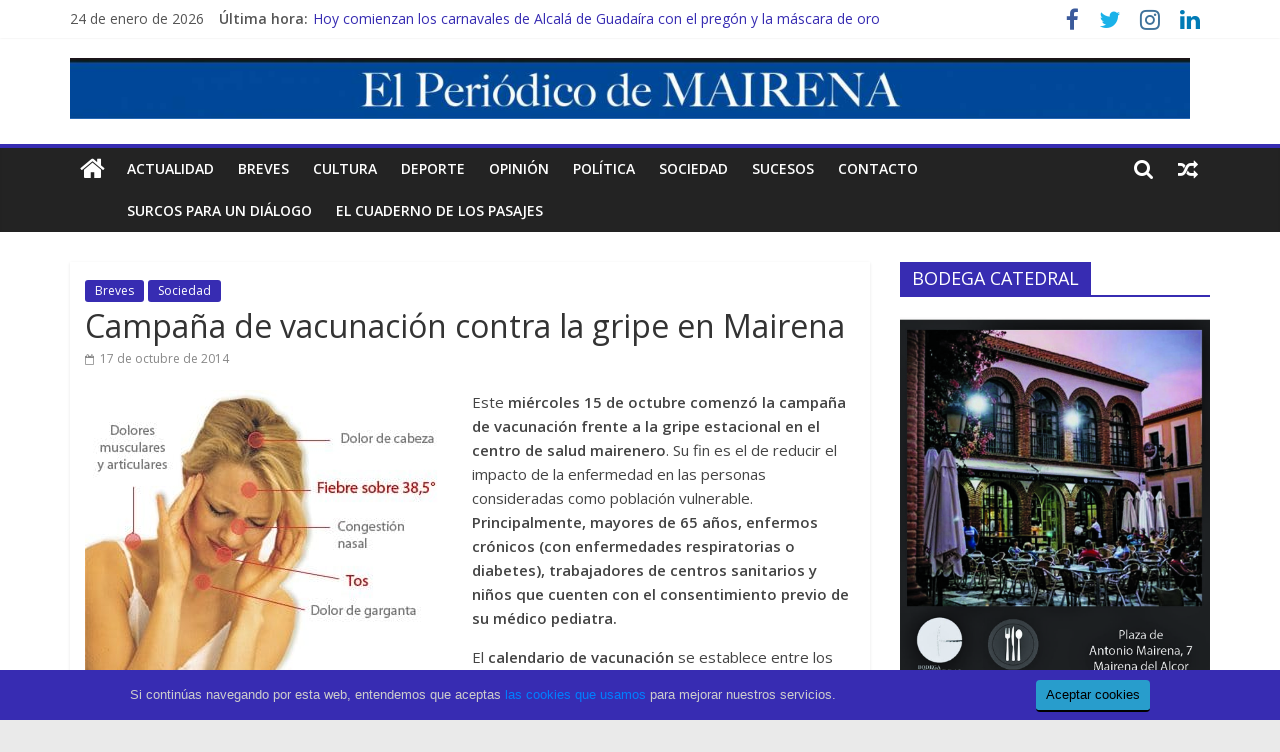

--- FILE ---
content_type: text/html; charset=UTF-8
request_url: https://elperiodicodemairena.com/2014/10/campana-vacunacion-gripe/
body_size: 15409
content:
<!DOCTYPE html>
<html lang="es">
<head>
	<meta charset="UTF-8" />
	<meta name="viewport" content="width=device-width, initial-scale=1">
	<link rel="profile" href="http://gmpg.org/xfn/11" />
	<meta name='robots' content='index, follow, max-image-preview:large, max-snippet:-1, max-video-preview:-1' />

	<!-- This site is optimized with the Yoast SEO plugin v21.7 - https://yoast.com/wordpress/plugins/seo/ -->
	<title>Campaña de vacunación contra la gripe en Mairena - El Periódico de Mairena</title>
	<link rel="canonical" href="https://elperiodicodemairena.com/2014/10/campana-vacunacion-gripe/" />
	<meta property="og:locale" content="es_ES" />
	<meta property="og:type" content="article" />
	<meta property="og:title" content="Campaña de vacunación contra la gripe en Mairena - El Periódico de Mairena" />
	<meta property="og:description" content="Se informa de que es necesario pedir cita previa" />
	<meta property="og:url" content="https://elperiodicodemairena.com/2014/10/campana-vacunacion-gripe/" />
	<meta property="og:site_name" content="El Periódico de Mairena" />
	<meta property="article:published_time" content="2014-10-17T06:30:42+00:00" />
	<meta property="article:modified_time" content="2014-10-16T22:35:25+00:00" />
	<meta property="og:image" content="https://elperiodicodemairena.com/wp-content/uploads/2014/10/GRIPE.jpg" />
	<meta property="og:image:width" content="357" />
	<meta property="og:image:height" content="399" />
	<meta property="og:image:type" content="image/jpeg" />
	<meta name="author" content="Redacción PM" />
	<meta name="twitter:card" content="summary_large_image" />
	<meta name="twitter:label1" content="Escrito por" />
	<meta name="twitter:data1" content="Redacción PM" />
	<meta name="twitter:label2" content="Tiempo de lectura" />
	<meta name="twitter:data2" content="2 minutos" />
	<script type="application/ld+json" class="yoast-schema-graph">{"@context":"https://schema.org","@graph":[{"@type":"Article","@id":"https://elperiodicodemairena.com/2014/10/campana-vacunacion-gripe/#article","isPartOf":{"@id":"https://elperiodicodemairena.com/2014/10/campana-vacunacion-gripe/"},"author":{"name":"Redacción PM","@id":"https://elperiodicodemairena.com/#/schema/person/5fd11313ab43213f74a208b751ec721a"},"headline":"Campaña de vacunación contra la gripe en Mairena","datePublished":"2014-10-17T06:30:42+00:00","dateModified":"2014-10-16T22:35:25+00:00","mainEntityOfPage":{"@id":"https://elperiodicodemairena.com/2014/10/campana-vacunacion-gripe/"},"wordCount":396,"commentCount":0,"publisher":{"@id":"https://elperiodicodemairena.com/#organization"},"image":{"@id":"https://elperiodicodemairena.com/2014/10/campana-vacunacion-gripe/#primaryimage"},"thumbnailUrl":"https://elperiodicodemairena.com/wp-content/uploads/2014/10/GRIPE.jpg","keywords":["alcor","cita","Gripe","Mairena","previa","salud","Vacuna"],"articleSection":["Breves","Sociedad"],"inLanguage":"es","potentialAction":[{"@type":"CommentAction","name":"Comment","target":["https://elperiodicodemairena.com/2014/10/campana-vacunacion-gripe/#respond"]}]},{"@type":"WebPage","@id":"https://elperiodicodemairena.com/2014/10/campana-vacunacion-gripe/","url":"https://elperiodicodemairena.com/2014/10/campana-vacunacion-gripe/","name":"Campaña de vacunación contra la gripe en Mairena - El Periódico de Mairena","isPartOf":{"@id":"https://elperiodicodemairena.com/#website"},"primaryImageOfPage":{"@id":"https://elperiodicodemairena.com/2014/10/campana-vacunacion-gripe/#primaryimage"},"image":{"@id":"https://elperiodicodemairena.com/2014/10/campana-vacunacion-gripe/#primaryimage"},"thumbnailUrl":"https://elperiodicodemairena.com/wp-content/uploads/2014/10/GRIPE.jpg","datePublished":"2014-10-17T06:30:42+00:00","dateModified":"2014-10-16T22:35:25+00:00","breadcrumb":{"@id":"https://elperiodicodemairena.com/2014/10/campana-vacunacion-gripe/#breadcrumb"},"inLanguage":"es","potentialAction":[{"@type":"ReadAction","target":["https://elperiodicodemairena.com/2014/10/campana-vacunacion-gripe/"]}]},{"@type":"ImageObject","inLanguage":"es","@id":"https://elperiodicodemairena.com/2014/10/campana-vacunacion-gripe/#primaryimage","url":"https://elperiodicodemairena.com/wp-content/uploads/2014/10/GRIPE.jpg","contentUrl":"https://elperiodicodemairena.com/wp-content/uploads/2014/10/GRIPE.jpg","width":357,"height":399},{"@type":"BreadcrumbList","@id":"https://elperiodicodemairena.com/2014/10/campana-vacunacion-gripe/#breadcrumb","itemListElement":[{"@type":"ListItem","position":1,"name":"Portada","item":"https://elperiodicodemairena.com/"},{"@type":"ListItem","position":2,"name":"Campaña de vacunación contra la gripe en Mairena"}]},{"@type":"WebSite","@id":"https://elperiodicodemairena.com/#website","url":"https://elperiodicodemairena.com/","name":"El Periódico de Mairena","description":"","publisher":{"@id":"https://elperiodicodemairena.com/#organization"},"potentialAction":[{"@type":"SearchAction","target":{"@type":"EntryPoint","urlTemplate":"https://elperiodicodemairena.com/?s={search_term_string}"},"query-input":"required name=search_term_string"}],"inLanguage":"es"},{"@type":"Organization","@id":"https://elperiodicodemairena.com/#organization","name":"El Periódico de Mairena","url":"https://elperiodicodemairena.com/","logo":{"@type":"ImageObject","inLanguage":"es","@id":"https://elperiodicodemairena.com/#/schema/logo/image/","url":"https://elperiodicodemairena.com/wp-content/uploads/2019/12/cropped-Cabecera-web-El-Periódico-de-Mairena-1-scaled.jpg","contentUrl":"https://elperiodicodemairena.com/wp-content/uploads/2019/12/cropped-Cabecera-web-El-Periódico-de-Mairena-1-scaled.jpg","width":1400,"height":76,"caption":"El Periódico de Mairena"},"image":{"@id":"https://elperiodicodemairena.com/#/schema/logo/image/"}},{"@type":"Person","@id":"https://elperiodicodemairena.com/#/schema/person/5fd11313ab43213f74a208b751ec721a","name":"Redacción PM","image":{"@type":"ImageObject","inLanguage":"es","@id":"https://elperiodicodemairena.com/#/schema/person/image/","url":"https://secure.gravatar.com/avatar/7fccd5d04a307d7636675181d8ed679a?s=96&d=identicon&r=g","contentUrl":"https://secure.gravatar.com/avatar/7fccd5d04a307d7636675181d8ed679a?s=96&d=identicon&r=g","caption":"Redacción PM"},"url":"https://elperiodicodemairena.com/author/redaccion/"}]}</script>
	<!-- / Yoast SEO plugin. -->


<link rel='stylesheet' id='wp-block-library-css' href='https://elperiodicodemairena.com/wp-includes/css/dist/block-library/style.css' type='text/css' media='all' />
<style id='classic-theme-styles-inline-css' type='text/css'>
/**
 * These rules are needed for backwards compatibility.
 * They should match the button element rules in the base theme.json file.
 */
.wp-block-button__link {
	color: #ffffff;
	background-color: #32373c;
	border-radius: 9999px; /* 100% causes an oval, but any explicit but really high value retains the pill shape. */

	/* This needs a low specificity so it won't override the rules from the button element if defined in theme.json. */
	box-shadow: none;
	text-decoration: none;

	/* The extra 2px are added to size solids the same as the outline versions.*/
	padding: calc(0.667em + 2px) calc(1.333em + 2px);

	font-size: 1.125em;
}

.wp-block-file__button {
	background: #32373c;
	color: #ffffff;
	text-decoration: none;
}

</style>
<style id='global-styles-inline-css' type='text/css'>
body{--wp--preset--color--black: #000000;--wp--preset--color--cyan-bluish-gray: #abb8c3;--wp--preset--color--white: #ffffff;--wp--preset--color--pale-pink: #f78da7;--wp--preset--color--vivid-red: #cf2e2e;--wp--preset--color--luminous-vivid-orange: #ff6900;--wp--preset--color--luminous-vivid-amber: #fcb900;--wp--preset--color--light-green-cyan: #7bdcb5;--wp--preset--color--vivid-green-cyan: #00d084;--wp--preset--color--pale-cyan-blue: #8ed1fc;--wp--preset--color--vivid-cyan-blue: #0693e3;--wp--preset--color--vivid-purple: #9b51e0;--wp--preset--gradient--vivid-cyan-blue-to-vivid-purple: linear-gradient(135deg,rgba(6,147,227,1) 0%,rgb(155,81,224) 100%);--wp--preset--gradient--light-green-cyan-to-vivid-green-cyan: linear-gradient(135deg,rgb(122,220,180) 0%,rgb(0,208,130) 100%);--wp--preset--gradient--luminous-vivid-amber-to-luminous-vivid-orange: linear-gradient(135deg,rgba(252,185,0,1) 0%,rgba(255,105,0,1) 100%);--wp--preset--gradient--luminous-vivid-orange-to-vivid-red: linear-gradient(135deg,rgba(255,105,0,1) 0%,rgb(207,46,46) 100%);--wp--preset--gradient--very-light-gray-to-cyan-bluish-gray: linear-gradient(135deg,rgb(238,238,238) 0%,rgb(169,184,195) 100%);--wp--preset--gradient--cool-to-warm-spectrum: linear-gradient(135deg,rgb(74,234,220) 0%,rgb(151,120,209) 20%,rgb(207,42,186) 40%,rgb(238,44,130) 60%,rgb(251,105,98) 80%,rgb(254,248,76) 100%);--wp--preset--gradient--blush-light-purple: linear-gradient(135deg,rgb(255,206,236) 0%,rgb(152,150,240) 100%);--wp--preset--gradient--blush-bordeaux: linear-gradient(135deg,rgb(254,205,165) 0%,rgb(254,45,45) 50%,rgb(107,0,62) 100%);--wp--preset--gradient--luminous-dusk: linear-gradient(135deg,rgb(255,203,112) 0%,rgb(199,81,192) 50%,rgb(65,88,208) 100%);--wp--preset--gradient--pale-ocean: linear-gradient(135deg,rgb(255,245,203) 0%,rgb(182,227,212) 50%,rgb(51,167,181) 100%);--wp--preset--gradient--electric-grass: linear-gradient(135deg,rgb(202,248,128) 0%,rgb(113,206,126) 100%);--wp--preset--gradient--midnight: linear-gradient(135deg,rgb(2,3,129) 0%,rgb(40,116,252) 100%);--wp--preset--font-size--small: 13px;--wp--preset--font-size--medium: 20px;--wp--preset--font-size--large: 36px;--wp--preset--font-size--x-large: 42px;--wp--preset--spacing--20: 0.44rem;--wp--preset--spacing--30: 0.67rem;--wp--preset--spacing--40: 1rem;--wp--preset--spacing--50: 1.5rem;--wp--preset--spacing--60: 2.25rem;--wp--preset--spacing--70: 3.38rem;--wp--preset--spacing--80: 5.06rem;--wp--preset--shadow--natural: 6px 6px 9px rgba(0, 0, 0, 0.2);--wp--preset--shadow--deep: 12px 12px 50px rgba(0, 0, 0, 0.4);--wp--preset--shadow--sharp: 6px 6px 0px rgba(0, 0, 0, 0.2);--wp--preset--shadow--outlined: 6px 6px 0px -3px rgba(255, 255, 255, 1), 6px 6px rgba(0, 0, 0, 1);--wp--preset--shadow--crisp: 6px 6px 0px rgba(0, 0, 0, 1);}:where(.is-layout-flex){gap: 0.5em;}:where(.is-layout-grid){gap: 0.5em;}body .is-layout-flex{display: flex;}body .is-layout-flex{flex-wrap: wrap;align-items: center;}body .is-layout-flex > *{margin: 0;}body .is-layout-grid{display: grid;}body .is-layout-grid > *{margin: 0;}:where(.wp-block-columns.is-layout-flex){gap: 2em;}:where(.wp-block-columns.is-layout-grid){gap: 2em;}:where(.wp-block-post-template.is-layout-flex){gap: 1.25em;}:where(.wp-block-post-template.is-layout-grid){gap: 1.25em;}.has-black-color{color: var(--wp--preset--color--black) !important;}.has-cyan-bluish-gray-color{color: var(--wp--preset--color--cyan-bluish-gray) !important;}.has-white-color{color: var(--wp--preset--color--white) !important;}.has-pale-pink-color{color: var(--wp--preset--color--pale-pink) !important;}.has-vivid-red-color{color: var(--wp--preset--color--vivid-red) !important;}.has-luminous-vivid-orange-color{color: var(--wp--preset--color--luminous-vivid-orange) !important;}.has-luminous-vivid-amber-color{color: var(--wp--preset--color--luminous-vivid-amber) !important;}.has-light-green-cyan-color{color: var(--wp--preset--color--light-green-cyan) !important;}.has-vivid-green-cyan-color{color: var(--wp--preset--color--vivid-green-cyan) !important;}.has-pale-cyan-blue-color{color: var(--wp--preset--color--pale-cyan-blue) !important;}.has-vivid-cyan-blue-color{color: var(--wp--preset--color--vivid-cyan-blue) !important;}.has-vivid-purple-color{color: var(--wp--preset--color--vivid-purple) !important;}.has-black-background-color{background-color: var(--wp--preset--color--black) !important;}.has-cyan-bluish-gray-background-color{background-color: var(--wp--preset--color--cyan-bluish-gray) !important;}.has-white-background-color{background-color: var(--wp--preset--color--white) !important;}.has-pale-pink-background-color{background-color: var(--wp--preset--color--pale-pink) !important;}.has-vivid-red-background-color{background-color: var(--wp--preset--color--vivid-red) !important;}.has-luminous-vivid-orange-background-color{background-color: var(--wp--preset--color--luminous-vivid-orange) !important;}.has-luminous-vivid-amber-background-color{background-color: var(--wp--preset--color--luminous-vivid-amber) !important;}.has-light-green-cyan-background-color{background-color: var(--wp--preset--color--light-green-cyan) !important;}.has-vivid-green-cyan-background-color{background-color: var(--wp--preset--color--vivid-green-cyan) !important;}.has-pale-cyan-blue-background-color{background-color: var(--wp--preset--color--pale-cyan-blue) !important;}.has-vivid-cyan-blue-background-color{background-color: var(--wp--preset--color--vivid-cyan-blue) !important;}.has-vivid-purple-background-color{background-color: var(--wp--preset--color--vivid-purple) !important;}.has-black-border-color{border-color: var(--wp--preset--color--black) !important;}.has-cyan-bluish-gray-border-color{border-color: var(--wp--preset--color--cyan-bluish-gray) !important;}.has-white-border-color{border-color: var(--wp--preset--color--white) !important;}.has-pale-pink-border-color{border-color: var(--wp--preset--color--pale-pink) !important;}.has-vivid-red-border-color{border-color: var(--wp--preset--color--vivid-red) !important;}.has-luminous-vivid-orange-border-color{border-color: var(--wp--preset--color--luminous-vivid-orange) !important;}.has-luminous-vivid-amber-border-color{border-color: var(--wp--preset--color--luminous-vivid-amber) !important;}.has-light-green-cyan-border-color{border-color: var(--wp--preset--color--light-green-cyan) !important;}.has-vivid-green-cyan-border-color{border-color: var(--wp--preset--color--vivid-green-cyan) !important;}.has-pale-cyan-blue-border-color{border-color: var(--wp--preset--color--pale-cyan-blue) !important;}.has-vivid-cyan-blue-border-color{border-color: var(--wp--preset--color--vivid-cyan-blue) !important;}.has-vivid-purple-border-color{border-color: var(--wp--preset--color--vivid-purple) !important;}.has-vivid-cyan-blue-to-vivid-purple-gradient-background{background: var(--wp--preset--gradient--vivid-cyan-blue-to-vivid-purple) !important;}.has-light-green-cyan-to-vivid-green-cyan-gradient-background{background: var(--wp--preset--gradient--light-green-cyan-to-vivid-green-cyan) !important;}.has-luminous-vivid-amber-to-luminous-vivid-orange-gradient-background{background: var(--wp--preset--gradient--luminous-vivid-amber-to-luminous-vivid-orange) !important;}.has-luminous-vivid-orange-to-vivid-red-gradient-background{background: var(--wp--preset--gradient--luminous-vivid-orange-to-vivid-red) !important;}.has-very-light-gray-to-cyan-bluish-gray-gradient-background{background: var(--wp--preset--gradient--very-light-gray-to-cyan-bluish-gray) !important;}.has-cool-to-warm-spectrum-gradient-background{background: var(--wp--preset--gradient--cool-to-warm-spectrum) !important;}.has-blush-light-purple-gradient-background{background: var(--wp--preset--gradient--blush-light-purple) !important;}.has-blush-bordeaux-gradient-background{background: var(--wp--preset--gradient--blush-bordeaux) !important;}.has-luminous-dusk-gradient-background{background: var(--wp--preset--gradient--luminous-dusk) !important;}.has-pale-ocean-gradient-background{background: var(--wp--preset--gradient--pale-ocean) !important;}.has-electric-grass-gradient-background{background: var(--wp--preset--gradient--electric-grass) !important;}.has-midnight-gradient-background{background: var(--wp--preset--gradient--midnight) !important;}.has-small-font-size{font-size: var(--wp--preset--font-size--small) !important;}.has-medium-font-size{font-size: var(--wp--preset--font-size--medium) !important;}.has-large-font-size{font-size: var(--wp--preset--font-size--large) !important;}.has-x-large-font-size{font-size: var(--wp--preset--font-size--x-large) !important;}
.wp-block-navigation a:where(:not(.wp-element-button)){color: inherit;}
:where(.wp-block-post-template.is-layout-flex){gap: 1.25em;}:where(.wp-block-post-template.is-layout-grid){gap: 1.25em;}
:where(.wp-block-columns.is-layout-flex){gap: 2em;}:where(.wp-block-columns.is-layout-grid){gap: 2em;}
.wp-block-pullquote{font-size: 1.5em;line-height: 1.6;}
</style>
<link rel='stylesheet' id='wp-pagenavi-css' href='https://elperiodicodemairena.com/wp-content/plugins/wp-pagenavi/pagenavi-css.css' type='text/css' media='all' />
<link rel='stylesheet' id='colormag_style-css' href='https://elperiodicodemairena.com/wp-content/themes/colormag-pro/style.css' type='text/css' media='all' />
<link rel='stylesheet' id='colormag_googlefonts-css' href='//fonts.googleapis.com/css?family=Open+Sans%3A400%2C600' type='text/css' media='all' />
<link rel='stylesheet' id='colormag-fontawesome-css' href='https://elperiodicodemairena.com/wp-content/themes/colormag-pro/fontawesome/css/font-awesome.css' type='text/css' media='all' />
<script type="text/javascript" src="https://elperiodicodemairena.com/wp-includes/js/jquery/jquery.js" id="jquery-core-js"></script>
<script type="text/javascript" src="https://elperiodicodemairena.com/wp-includes/js/jquery/jquery-migrate.js" id="jquery-migrate-js"></script>
<!--[if lte IE 8]>
<script type="text/javascript" src="https://elperiodicodemairena.com/wp-content/themes/colormag-pro/js/html5shiv.js" id="html5-js"></script>
<![endif]-->
<link rel="https://api.w.org/" href="https://elperiodicodemairena.com/wp-json/" /><link rel="alternate" type="application/json" href="https://elperiodicodemairena.com/wp-json/wp/v2/posts/14920" /><link rel="alternate" type="application/json+oembed" href="https://elperiodicodemairena.com/wp-json/oembed/1.0/embed?url=https%3A%2F%2Felperiodicodemairena.com%2F2014%2F10%2Fcampana-vacunacion-gripe%2F" />
<link rel="alternate" type="text/xml+oembed" href="https://elperiodicodemairena.com/wp-json/oembed/1.0/embed?url=https%3A%2F%2Felperiodicodemairena.com%2F2014%2F10%2Fcampana-vacunacion-gripe%2F&#038;format=xml" />

		<!-- GA Google Analytics @ https://m0n.co/ga -->
		<script>
			(function(i,s,o,g,r,a,m){i['GoogleAnalyticsObject']=r;i[r]=i[r]||function(){
			(i[r].q=i[r].q||[]).push(arguments)},i[r].l=1*new Date();a=s.createElement(o),
			m=s.getElementsByTagName(o)[0];a.async=1;a.src=g;m.parentNode.insertBefore(a,m)
			})(window,document,'script','https://www.google-analytics.com/analytics.js','ga');
			ga('create', 'UA-22067321-1', 'auto');
			ga('send', 'pageview');
		</script>

	<link rel="pingback" href="https://elperiodicodemairena.com/xmlrpc.php"><!-- El Periódico de Mairena Internal Styles -->		<style type="text/css"> .colormag-button,blockquote,button,input[type=reset],input[type=button],
		input[type=submit]{background-color:#372cb2}
		a,#masthead .main-small-navigation li:hover > .sub-toggle i,
		#masthead .main-small-navigation li.current-page-ancestor > .sub-toggle i,
		#masthead .main-small-navigation li.current-menu-ancestor > .sub-toggle i,
		#masthead .main-small-navigation li.current-page-item > .sub-toggle i,
		#masthead .main-small-navigation li.current-menu-item > .sub-toggle i,
		#masthead.colormag-header-classic #site-navigation .fa.search-top:hover,
		#masthead.colormag-header-classic #site-navigation.main-small-navigation .random-post a:hover .fa-random,
		#masthead.colormag-header-classic #site-navigation.main-navigation .random-post a:hover .fa-random,
		#masthead.colormag-header-classic .breaking-news .newsticker a:hover,
		.dark-skin #masthead.colormag-header-classic #site-navigation.main-navigation .home-icon:hover .fa{color:#372cb2}
		#site-navigation{border-top:4px solid #372cb2}
		.home-icon.front_page_on,.main-navigation a:hover,.main-navigation ul li ul li a:hover,
		.main-navigation ul li ul li:hover>a,
		.main-navigation ul li.current-menu-ancestor>a,
		.main-navigation ul li.current-menu-item ul li a:hover,
		.main-navigation ul li.current-menu-item>a,
		.main-navigation ul li.current_page_ancestor>a,.main-navigation ul li.current_page_item>a,
		.main-navigation ul li:hover>a,.main-small-navigation li a:hover,.site-header .menu-toggle:hover,
		#masthead.colormag-header-classic .main-navigation ul ul.sub-menu li:hover > a,
		#masthead.colormag-header-classic .main-navigation ul ul.sub-menu li.current-menu-ancestor > a,
		#masthead.colormag-header-classic .main-navigation ul ul.sub-menu li.current-menu-item > a,
		#masthead.colormag-header-clean #site-navigation .menu-toggle:hover,
		#masthead.colormag-header-clean #site-navigation.main-small-navigation .menu-toggle,
		#masthead.colormag-header-classic #site-navigation.main-small-navigation .menu-toggle,
		#masthead .main-small-navigation li:hover > a, #masthead .main-small-navigation li.current-page-ancestor > a,
		#masthead .main-small-navigation li.current-menu-ancestor > a, #masthead .main-small-navigation li.current-page-item > a,
		#masthead .main-small-navigation li.current-menu-item > a,
		#masthead.colormag-header-classic #site-navigation .menu-toggle:hover,
		.main-navigation ul li.focus > a,
        #masthead.colormag-header-classic .main-navigation ul ul.sub-menu li.focus > a { background-color:#372cb2}
		#masthead.colormag-header-classic .main-navigation ul ul.sub-menu li:hover,
		#masthead.colormag-header-classic .main-navigation ul ul.sub-menu li.current-menu-ancestor,
		#masthead.colormag-header-classic .main-navigation ul ul.sub-menu li.current-menu-item,
		#masthead.colormag-header-classic #site-navigation .menu-toggle:hover,
		#masthead.colormag-header-classic #site-navigation.main-small-navigation .menu-toggle,

		#masthead.colormag-header-classic .main-navigation ul > li:hover > a,
        #masthead.colormag-header-classic .main-navigation ul > li.current-menu-item > a,
        #masthead.colormag-header-classic .main-navigation ul > li.current-menu-ancestor > a,
        #masthead.colormag-header-classic .main-navigation ul li.focus > a { border-color:#372cb2}
        #masthead.colormag-header-classic .main-navigation .home-icon a:hover .fa { color:#372cb2}
		.main-small-navigation .current-menu-item>a,.main-small-navigation .current_page_item>a,
		#masthead.colormag-header-clean .main-small-navigation li:hover > a,
		#masthead.colormag-header-clean .main-small-navigation li.current-page-ancestor > a,
		#masthead.colormag-header-clean .main-small-navigation li.current-menu-ancestor > a,
		#masthead.colormag-header-clean .main-small-navigation li.current-page-item > a,
		#masthead.colormag-header-clean .main-small-navigation li.current-menu-item > a { background:#372cb2}
		#main .breaking-news-latest,.fa.search-top:hover{background-color:#372cb2}
		.byline a:hover,.comments a:hover,.edit-link a:hover,.posted-on a:hover,
		.social-links i.fa:hover,.tag-links a:hover,
		#masthead.colormag-header-clean .social-links li:hover i.fa,
		#masthead.colormag-header-classic .social-links li:hover i.fa,
		#masthead.colormag-header-clean .breaking-news .newsticker a:hover{color:#372cb2}
		.widget_featured_posts .article-content .above-entry-meta .cat-links a,
		.widget_call_to_action .btn--primary,.colormag-footer--classic .footer-widgets-area .widget-title span::before,
		.colormag-footer--classic-bordered .footer-widgets-area .widget-title span::before{background-color:#372cb2}
		.widget_featured_posts .article-content .entry-title a:hover{color:#372cb2}
		.widget_featured_posts .widget-title{border-bottom:2px solid #372cb2}
		.widget_featured_posts .widget-title span,
		.widget_featured_slider .slide-content .above-entry-meta .cat-links a{background-color:#372cb2}
		.widget_featured_slider .slide-content .below-entry-meta .byline a:hover,
		.widget_featured_slider .slide-content .below-entry-meta .comments a:hover,
		.widget_featured_slider .slide-content .below-entry-meta .posted-on a:hover,
		.widget_featured_slider .slide-content .entry-title a:hover{color:#372cb2}
		.widget_highlighted_posts .article-content .above-entry-meta .cat-links a{background-color:#372cb2}
		.widget_block_picture_news.widget_featured_posts .article-content .entry-title a:hover,
		.widget_highlighted_posts .article-content .below-entry-meta .byline a:hover,
		.widget_highlighted_posts .article-content .below-entry-meta .comments a:hover,
		.widget_highlighted_posts .article-content .below-entry-meta .posted-on a:hover,
		.widget_highlighted_posts .article-content .entry-title a:hover{color:#372cb2}
		.category-slide-next,.category-slide-prev,.slide-next,
		.slide-prev,.tabbed-widget ul li{background-color:#372cb2}
		i.fa-arrow-up, i.fa-arrow-down{color:#372cb2}
		#secondary .widget-title{border-bottom:2px solid #372cb2}
		#content .wp-pagenavi .current,#content .wp-pagenavi a:hover,
		#secondary .widget-title span{background-color:#372cb2}
		#site-title a{color:#372cb2}
		.page-header .page-title{border-bottom:2px solid #372cb2}
		#content .post .article-content .above-entry-meta .cat-links a,
		.page-header .page-title span{background-color:#372cb2}
		#content .post .article-content .entry-title a:hover,.entry-meta .byline i,
		.entry-meta .cat-links i,.entry-meta a,.post .entry-title a:hover,.search .entry-title a:hover{color:#372cb2}
		.entry-meta .post-format i{background-color:#372cb2}
		.entry-meta .comments-link a:hover,.entry-meta .edit-link a:hover,.entry-meta .posted-on a:hover,
		.entry-meta .tag-links a:hover,.single #content .tags a:hover{color:#372cb2}
		.format-link .entry-content a,.more-link{background-color:#372cb2}
		.count,.next a:hover,.previous a:hover,.related-posts-main-title .fa,
		.single-related-posts .article-content .entry-title a:hover{color:#372cb2}
		.pagination a span:hover{color:#372cb2;border-color:#372cb2}
		.pagination span{background-color:#372cb2}
		#content .comments-area a.comment-edit-link:hover,#content .comments-area a.comment-permalink:hover,
		#content .comments-area article header cite a:hover,.comments-area .comment-author-link a:hover{color:#372cb2}
		.comments-area .comment-author-link span{background-color:#372cb2}
		.comment .comment-reply-link:hover,.nav-next a,.nav-previous a{color:#372cb2}
		.footer-widgets-area .widget-title{border-bottom:2px solid #372cb2}
		.footer-widgets-area .widget-title span{background-color:#372cb2}
		#colophon .footer-menu ul li a:hover,.footer-widgets-area a:hover,a#scroll-up i{color:#372cb2}
		.advertisement_above_footer .widget-title{border-bottom:2px solid #372cb2}
		.advertisement_above_footer .widget-title span{background-color:#372cb2}
		.sub-toggle{background:#372cb2}
		.main-small-navigation li.current-menu-item > .sub-toggle i {color:#372cb2}
		.error{background:#372cb2}
		.num-404{color:#372cb2}
		#primary .widget-title{border-bottom: 2px solid #372cb2}
		#primary .widget-title span{background-color:#372cb2}
		.related-posts-wrapper-flyout .entry-title a:hover{color:#372cb2}
		.related-posts-wrapper.style-three .article-content .entry-title a:hover:before{background:#372cb2}
		.human-diff-time .human-diff-time-display:hover{color:#372cb2}
		.widget_slider_area .widget-title,.widget_beside_slider .widget-title { border-bottom:2px solid#372cb2}
		.widget_slider_area .widget-title span,.widget_beside_slider .widget-title span { background-color:#372cb2}
		.top-full-width-sidebar .widget-title{border-bottom: 2px solid #372cb2}
		.top-full-width-sidebar .widget-title span{background-color:#372cb2} #colophon .tg-upper-footer-widgets .widget { background-color: #2c2e34; } .below-entry-meta .byline,.elementor .tg-module-wrapper .tg-module-meta .tg-post-auther-name{display:none;} .below-entry-meta .comments,.elementor .tg-module-wrapper .tg-module-meta .tg-module-comments{display:none;} .below-entry-meta .tag-links{display:none;}#colophon { background-position: center center; }#colophon { background-size: auto; }#colophon { background-attachment: scroll; }#colophon { background-repeat: repeat; }</style>
		<script>
(function(i,s,o,g,r,a,m){i['GoogleAnalyticsObject']=r;i[r]=i[r]||function(){
(i[r].q=i[r].q||[]).push(arguments)},i[r].l=1*new Date();a=s.createElement(o),
m=s.getElementsByTagName(o)[0];a.async=1;a.src=g;m.parentNode.insertBefore(a,m)
})(window,document,'script','https://www.google-analytics.com/analytics.js','ga');
ga('create', 'UA-153881586-8', 'auto' ,{anonymizeIp: true});
ga('send', 'pageview');</script>
<!-- Machete Header -->
<style>
	#machete_cookie_container {
		background-color: #372cb2;
	}
	#machete_accept_cookie_btn {
		background-color: #289dcc;
	}
	.responsive-img {
		width: 100%;
		max-width: 100%;
		height: auto;
	}
</style></head>

<body class="post-template-default single single-post postid-14920 single-format-standard wp-custom-logo  wide" itemscope="itemscope" itemtype="http://schema.org/Blog" dir="ltr" >





<div id="page" class="hfeed site">
	<a class="skip-link screen-reader-text" href="#main">Skip to content</a>

	
	
	<header id="masthead" class="site-header clearfix " role="banner" itemscope="itemscope" itemtype="http://schema.org/WPHeader" >
		<div id="header-text-nav-container" class="clearfix">

			
							<div class="news-bar">
				<div class="inner-wrap clearfix">
					
		<div class="date-in-header">
			24 de enero de 2026		</div>

		
							<div class="breaking-news">
			<strong class="breaking-news-latest">
				Última hora:			</strong>
			<ul class="newsticker">
									<li>
						<a href="https://elperiodicodemairena.com/2026/01/hoy-comienzan-los-carnavales-de-alcala-de-guadaira-con-el-pregon-y-la-mascara-de-oro/" title="Hoy comienzan los carnavales de Alcalá de Guadaíra con el pregón y la máscara de oro">Hoy comienzan los carnavales de Alcalá de Guadaíra con el pregón y la máscara de oro</a>
					</li>
									<li>
						<a href="https://elperiodicodemairena.com/2026/01/totem-ensemble-lleva-este-domingo-a-el-viso-la-musica-de-las-peliculas-de-john-williams-y-hans-zimmer/" title="&#8216;Tótem Ensemble&#8217; lleva este domingo a El Viso la música de las películas de John Williams y Hans Zimmer">&#8216;Tótem Ensemble&#8217; lleva este domingo a El Viso la música de las películas de John Williams y Hans Zimmer</a>
					</li>
									<li>
						<a href="https://elperiodicodemairena.com/2026/01/el-olor-de-promesa-literatura-y-conciencia-social-se-dan-cita-en-mairena-del-alcor/" title="“El olor de promesa”: literatura y conciencia social se dan cita en Mairena del Alcor">“El olor de promesa”: literatura y conciencia social se dan cita en Mairena del Alcor</a>
					</li>
									<li>
						<a href="https://elperiodicodemairena.com/2026/01/el-subsuelo-hidrologico-cavernoso-de-alcala-de-guadaira-ha-sido-determinante-en-su-desarrollo-urbanistico/" title="El subsuelo hidrológico cavernoso de Alcalá de Guadaíra ha sido determinante en su desarrollo urbanístico">El subsuelo hidrológico cavernoso de Alcalá de Guadaíra ha sido determinante en su desarrollo urbanístico</a>
					</li>
									<li>
						<a href="https://elperiodicodemairena.com/2026/01/el-nuevo-carnaval-mairenero-llega-reforzado-por-el-nacimiento-de-una-asociacion-de-respaldo/" title="El nuevo Carnaval mairenero llega reforzado por el nacimiento de una asociación de respaldo">El nuevo Carnaval mairenero llega reforzado por el nacimiento de una asociación de respaldo</a>
					</li>
							</ul>
		</div>
		
					
		
		<div class="social-links clearfix">
			<ul>
				<li><a href="https://www.facebook.com/elperiodicodemairena" target="_blank"><i class="fa fa-facebook"></i></a></li><li><a href="https://twitter.com/periodicom" target="_blank"><i class="fa fa-twitter"></i></a></li><li><a href="https://www.instagram.com/elperiodicodemairena/" target="_blank"><i class="fa fa-instagram"></i></a></li><li><a href="https://www.linkedin.com/company/el-peri-dico-de-mairena" target="_blank"><i class="fa fa-linkedin"></i></a></li>
							</ul>
		</div><!-- .social-links -->
						</div>
			</div>
		
				
				
		<div class="inner-wrap">

			<div id="header-text-nav-wrap" class="clearfix">
				<div id="header-left-section">
											<div id="header-logo-image">
							<a href="https://elperiodicodemairena.com/" class="custom-logo-link" rel="home"><img width="1400" height="76" src="https://elperiodicodemairena.com/wp-content/uploads/2019/12/cropped-Cabecera-web-El-Periódico-de-Mairena-1-scaled.jpg" class="custom-logo" alt="El Periódico de Mairena" decoding="async" fetchpriority="high" /></a>						</div><!-- #header-logo-image -->
											<div id="header-text" class="screen-reader-text">
													<h3 id="site-title" itemprop="headline" >
								<a href="https://elperiodicodemairena.com/" title="El Periódico de Mairena" rel="home">El Periódico de Mairena</a>
							</h3>
						
						<!-- #site-description -->
					</div><!-- #header-text -->
				</div><!-- #header-left-section -->
				<div id="header-right-section">
									</div><!-- #header-right-section -->

			</div><!-- #header-text-nav-wrap -->

		</div><!-- .inner-wrap -->

		
				
				
					<nav id="site-navigation" class="main-navigation clearfix" role="navigation" itemscope="itemscope" itemtype="http://schema.org/SiteNavigationElement" >
				<div class="inner-wrap clearfix">
											<div class="home-icon">
							<a href="https://elperiodicodemairena.com/" title="El Periódico de Mairena"><i class="fa fa-home"></i></a>
						</div>
						
											<div class="search-random-icons-container">
							
		<div class="random-post">
							<a href="https://elperiodicodemairena.com/2020/08/espana-realiza-mas-de-46-millones-de-pcr-desde-el-inicio-de-la-pandemia/" title="Ver una entrada aleatoria"><i class="fa fa-random"></i></a>
					</div>

										<div class="top-search-wrap">
									<i class="fa fa-search search-top"></i>
									<div class="search-form-top">
										<form action="https://elperiodicodemairena.com/" class="search-form searchform clearfix" method="get">
	<div class="search-wrap">
		<input type="text" placeholder="Buscar" class="s field" name="s">
		<button class="search-icon" type="submit"></button>
	</div>
</form><!-- .searchform -->
									</div>
								</div>
													</div>
					
					<p class="menu-toggle"></p>
					<div class="menu-primary-container"><ul id="menu-menuprincipal" class="menu"><li id="menu-item-24691" class="menu-item menu-item-type-taxonomy menu-item-object-category menu-item-24691 menu-item-category-7"><a href="https://elperiodicodemairena.com/category/actualidad/">Actualidad</a></li>
<li id="menu-item-24692" class="menu-item menu-item-type-taxonomy menu-item-object-category current-post-ancestor current-menu-parent current-post-parent menu-item-24692 menu-item-category-12"><a href="https://elperiodicodemairena.com/category/breves/">Breves</a></li>
<li id="menu-item-24694" class="menu-item menu-item-type-taxonomy menu-item-object-category menu-item-24694 menu-item-category-58"><a href="https://elperiodicodemairena.com/category/cultura-2/">Cultura</a></li>
<li id="menu-item-24695" class="menu-item menu-item-type-taxonomy menu-item-object-category menu-item-24695 menu-item-category-59"><a href="https://elperiodicodemairena.com/category/deporte/">Deporte</a></li>
<li id="menu-item-24700" class="menu-item menu-item-type-taxonomy menu-item-object-category menu-item-24700 menu-item-category-10"><a href="https://elperiodicodemairena.com/category/opinion/">Opinión</a></li>
<li id="menu-item-24698" class="menu-item menu-item-type-taxonomy menu-item-object-category menu-item-24698 menu-item-category-911"><a href="https://elperiodicodemairena.com/category/politica-2/">Política</a></li>
<li id="menu-item-24693" class="menu-item menu-item-type-taxonomy menu-item-object-category current-post-ancestor current-menu-parent current-post-parent menu-item-24693 menu-item-category-8"><a href="https://elperiodicodemairena.com/category/sociedad/">Sociedad</a></li>
<li id="menu-item-24701" class="menu-item menu-item-type-taxonomy menu-item-object-category menu-item-24701 menu-item-category-9"><a href="https://elperiodicodemairena.com/category/sucesos/">Sucesos</a></li>
<li id="menu-item-24699" class="menu-item menu-item-type-post_type menu-item-object-page current-post-parent menu-item-24699"><a href="https://elperiodicodemairena.com/contacto/">Contacto</a></li>
<li id="menu-item-27811" class="menu-item menu-item-type-post_type menu-item-object-page menu-item-27811"><a href="https://elperiodicodemairena.com/category-surcos-para-un-dialogo/">SURCOS PARA UN DIÁLOGO</a></li>
<li id="menu-item-28338" class="menu-item menu-item-type-taxonomy menu-item-object-category menu-item-28338 menu-item-category-4894"><a href="https://elperiodicodemairena.com/category/el-cuaderno-de-los-pasajes/">El cuaderno de los pasajes</a></li>
</ul></div>
				</div>
			</nav>
		
		
			
		</div><!-- #header-text-nav-container -->

		
	</header>

		
	<div id="main" class="clearfix" role="main" >
		
		
		<div class="inner-wrap clearfix">
			

<div id="primary">
	<div id="content" class="clearfix">

		
			
<article id="post-14920" class="post-14920 post type-post status-publish format-standard has-post-thumbnail hentry category-breves category-sociedad tag-alcor tag-cita tag-gripe tag-mairena tag-previa tag-salud tag-vacuna" itemscope="itemscope" itemtype="http://schema.org/BlogPosting" itemprop="blogPost" >
	
	
	
	
		
	
	<div class="article-content clearfix">

		
		<div class="above-entry-meta"><span class="cat-links"><a href="https://elperiodicodemairena.com/category/breves/"  rel="category tag">Breves</a>&nbsp;<a href="https://elperiodicodemairena.com/category/sociedad/"  rel="category tag">Sociedad</a>&nbsp;</span></div>
			<header class="entry-header">
				<h1 class="entry-title" itemprop="headline" >
					Campaña de vacunación contra la gripe en Mairena				</h1>
			</header>

			<div class="below-entry-meta ">
			<span class="posted-on"><a href="https://elperiodicodemairena.com/2014/10/campana-vacunacion-gripe/" title="7:30" rel="bookmark"><i class="fa fa-calendar-o"></i> <time class="entry-date published" datetime="2014-10-17T07:30:42+02:00" itemprop="datePublished" >17 de octubre de 2014</time><time class="updated" datetime="2014-10-16T23:35:25+02:00" itemprop="dateModified" >16 de octubre de 2014</time></a></span>
			<span class="byline" itemprop="author" itemscope="itemscope" itemtype="http://schema.org/Person" ><span class="author vcard" itemprop="name"><i class="fa fa-user"></i><a class="url fn n" href="https://elperiodicodemairena.com/author/redaccion/" title="Redacción PM">Redacción PM</a></span></span>

			
						<span class="comments"><a href="https://elperiodicodemairena.com/2014/10/campana-vacunacion-gripe/#respond" itemprop="discussionURL"><i class="fa fa-comment"></i> 0 comentarios</a></span>
			<span class="tag-links" itemprop="keywords" ><i class="fa fa-tags"></i><a href="https://elperiodicodemairena.com/tag/alcor/" rel="tag">alcor</a>, <a href="https://elperiodicodemairena.com/tag/cita/" rel="tag">cita</a>, <a href="https://elperiodicodemairena.com/tag/gripe/" rel="tag">Gripe</a>, <a href="https://elperiodicodemairena.com/tag/mairena/" rel="tag">Mairena</a>, <a href="https://elperiodicodemairena.com/tag/previa/" rel="tag">previa</a>, <a href="https://elperiodicodemairena.com/tag/salud/" rel="tag">salud</a>, <a href="https://elperiodicodemairena.com/tag/vacuna/" rel="tag">Vacuna</a></span></div>
		<div class="entry-content clearfix" itemprop="articleBody" >
			<p><a href="https://elperiodicodemairena.com/wp-content/uploads/2014/10/GRIPE.jpg"><img decoding="async" class="alignleft size-full wp-image-14921" src="https://elperiodicodemairena.com/wp-content/uploads/2014/10/GRIPE.jpg" alt="GRIPE" width="357" height="399" /></a>Este <strong>miércoles 15 de octubre</strong> <strong>comenzó la campaña de vacunación frente a la gripe estacional en el centro de salud mairenero</strong>. Su fin es el de reducir el impacto de la enfermedad en las personas consideradas como población vulnerable. <strong>Principalmente, mayores de 65 años, enfermos crónicos</strong> <strong>(con enfermedades respiratorias o diabetes), trabajadores de centros sanitarios y niños que cuenten con el consentimiento previo de su médico pediatra.</strong></p>
<p>El <strong>calendario de vacunación</strong> se establece entre los meses de octubre y noviembre, en horario de 13:00 a 14:00 horas. Es necesario pedir cita previa en el día y a la hora preferida por el usuario, bien en la Unidad de Atención al Ciudadano del centro de salud, en horario de lunes a jueves de 8:00 a 19:00 horas y los viernes de 8:00 a 14:00 horas, bien a través del servicio Salud Responde, en el número de <strong>teléfono 902 505 060</strong>.</p>
<p>También se puede <strong>pedir cita a través de la oficina virtual del sistema sanitario público de Andalucía, Inters@s</strong>. Esta temporada, al igual que en la anterior, además de la vacunación contra la gripe, se va a administrar otra vacuna para prevenir la neumonía en aquellas personas especialmente vulnerables a su contagio, previa recomendación del médico de cabecera.</p>
<p><strong>La gripe es una enfermedad infecciosa aguda</strong> de las vías respiratorias producida por el “virus influenza”. El proceso gripal se inicia tras un periodo de incubación de unas 48 horas, y suele manifestarse con un comienzo brusco de dolores de cabeza, fiebre, escalofríos, dolor muscular, malestar general y síntomas de afectación respiratoria, como tos seca y dolor de garganta.</p>
<p><strong>La vacunación es la principal estrategia para la prevención de la gripe</strong>, ya que permite evitar en torno a un 50-60% de hospitalizaciones y el 80% de fallecimientos por complicaciones tras la enfermedad.</p>
<p>La Junta de Andalucía, que ha distribuido 237.393 dosis, con 190 puntos asistenciales en toda la provincia, prolongará esta campaña de vacunación hasta noviembre. Se contemplan 190 puntos asistenciales de vacunación en toda la provincia.</p>
<h4><strong><span style="color: #0000ff;">Más información:</span></strong></h4>
<p>Servicio de atención telefónica de <strong>Salud Responde (902 505 060)</strong>, operativo a cualquier hora, todos los días del año, incluido los festivos, o al de correo <strong>saludresponde@juntadeandalucia.es</strong></p>
		</div>

			</div>

			<div itemprop="publisher" itemscope itemtype="https://schema.org/Organization">
							<div itemprop="logo" itemscope itemtype="https://schema.org/ImageObject">
					<meta itemprop="url" content="https://elperiodicodemairena.com/wp-content/uploads/2019/12/cropped-Cabecera-web-El-Periódico-de-Mairena-1-scaled.jpg">
					<meta itemprop="width" content="1400">
					<meta itemprop="height" content="76">
				</div>
							<meta itemprop="name" content="El Periódico de Mairena">
		</div>
				<meta itemprop="dateModified" content="2014-10-16T23:35:25+02:00">
		<meta itemscope itemprop="mainEntityOfPage" itemType="https://schema.org/WebPage" itemid="https://elperiodicodemairena.com/2014/10/campana-vacunacion-gripe/">
					<div class="meta_post_image" itemprop="image" itemscope itemtype="https://schema.org/ImageObject">
				<meta itemprop="url" content="https://elperiodicodemairena.com/wp-content/uploads/2014/10/GRIPE.jpg">
				<meta itemprop="width" content="357">
				<meta itemprop="height" content="399">
			</div>
			</article>

		
	</div><!-- #content -->

	

			<ul class="default-wp-page clearfix">
				<li class="previous"><a href="https://elperiodicodemairena.com/2014/10/monumento-mujeres-trabajadoras/" rel="prev"><span class="meta-nav">&larr;</span> Se levantará un monumento conmemorativo a las mujeres trabajadoras de Mairena</a></li>
				<li class="next"><a href="https://elperiodicodemairena.com/2014/10/bob-esponja-mairena/" rel="next">Bob Esponja, Dora Exploradora, Mickey o Minnie en Mairena para los más pequeños <span class="meta-nav">&rarr;</span></a></li>
			</ul>
				
		
		

	
	<div class="related-posts-wrapper style-four">

		<h4 class="related-posts-main-title">
			<i class="fa fa-thumbs-up"></i><span>Puede que también te interese</span>
		</h4>

		<div class="related-posts clearfix related-post-carousel">

							<div class="single-related-posts">

											<div class="related-posts-thumbnail">
							<a href="https://elperiodicodemairena.com/2016/05/derrota-psoe-antes-comenzar-elecciones/" title="La derrota del PSOE antes de comenzar las elecciones">
								<img width="390" height="205" src="https://elperiodicodemairena.com/wp-content/uploads/2016/05/sanchez-e-iglesias-390x205.jpg" class="attachment-colormag-featured-post-medium size-colormag-featured-post-medium wp-post-image" alt="" decoding="async" loading="lazy" />							</a>
						</div>
					
					<div class="article-content">

						<h3 class="entry-title">
							<a href="https://elperiodicodemairena.com/2016/05/derrota-psoe-antes-comenzar-elecciones/" rel="bookmark" title="La derrota del PSOE antes de comenzar las elecciones">La derrota del PSOE antes de comenzar las elecciones</a>
						</h3><!--/.post-title-->

						
													<div class="below-entry-meta ">
								<span class="posted-on"><a href="https://elperiodicodemairena.com/2016/05/derrota-psoe-antes-comenzar-elecciones/" title="10:15" rel="bookmark"><i class="fa fa-calendar-o"></i> <time class="entry-date published updated" datetime="2016-05-12T10:15:10+02:00">12 de mayo de 2016</time></a></span>
								<span class="byline"><span class="author vcard"><i class="fa fa-user"></i><a class="url fn n" href="https://elperiodicodemairena.com/author/redaccion/" title="Redacción PM">Redacción PM</a></span></span>

																	<span class="comments"><i class="fa fa-comment"></i><a href="https://elperiodicodemairena.com/2016/05/derrota-psoe-antes-comenzar-elecciones/#respond" itemprop="discussionURL">0</a></span>
															</div>
						
											</div>

				</div><!--/.related-->
							<div class="single-related-posts">

											<div class="related-posts-thumbnail">
							<a href="https://elperiodicodemairena.com/2014/04/mercadillo-solidario-afama/" title="Mercadillo Solidario de AFAMA, día 1 de mayo">
								<img width="390" height="205" src="https://elperiodicodemairena.com/wp-content/uploads/2014/04/mercadilloafama-390x205.jpg" class="attachment-colormag-featured-post-medium size-colormag-featured-post-medium wp-post-image" alt="" decoding="async" loading="lazy" />							</a>
						</div>
					
					<div class="article-content">

						<h3 class="entry-title">
							<a href="https://elperiodicodemairena.com/2014/04/mercadillo-solidario-afama/" rel="bookmark" title="Mercadillo Solidario de AFAMA, día 1 de mayo">Mercadillo Solidario de AFAMA, día 1 de mayo</a>
						</h3><!--/.post-title-->

						
													<div class="below-entry-meta ">
								<span class="posted-on"><a href="https://elperiodicodemairena.com/2014/04/mercadillo-solidario-afama/" title="9:43" rel="bookmark"><i class="fa fa-calendar-o"></i> <time class="entry-date published" datetime="2014-04-29T09:43:24+02:00">29 de abril de 2014</time><time class="updated" datetime="2014-04-29T09:58:13+02:00">29 de abril de 2014</time></a></span>
								<span class="byline"><span class="author vcard"><i class="fa fa-user"></i><a class="url fn n" href="https://elperiodicodemairena.com/author/redaccion/" title="Redacción PM">Redacción PM</a></span></span>

																	<span class="comments"><i class="fa fa-comment"></i><a href="https://elperiodicodemairena.com/2014/04/mercadillo-solidario-afama/#comments" itemprop="discussionURL">1</a></span>
															</div>
						
											</div>

				</div><!--/.related-->
							<div class="single-related-posts">

											<div class="related-posts-thumbnail">
							<a href="https://elperiodicodemairena.com/2023/06/28784/" title="Mañana presentación en Alcalá de un libro sobre el tren de los Alcores">
								<img width="390" height="205" src="https://elperiodicodemairena.com/wp-content/uploads/2023/06/cartel-libro-el-tren-de-los-alcores-390x205.jpg" class="attachment-colormag-featured-post-medium size-colormag-featured-post-medium wp-post-image" alt="" decoding="async" loading="lazy" />							</a>
						</div>
					
					<div class="article-content">

						<h3 class="entry-title">
							<a href="https://elperiodicodemairena.com/2023/06/28784/" rel="bookmark" title="Mañana presentación en Alcalá de un libro sobre el tren de los Alcores">Mañana presentación en Alcalá de un libro sobre el tren de los Alcores</a>
						</h3><!--/.post-title-->

						
													<div class="below-entry-meta ">
								<span class="posted-on"><a href="https://elperiodicodemairena.com/2023/06/28784/" title="18:32" rel="bookmark"><i class="fa fa-calendar-o"></i> <time class="entry-date published" datetime="2023-06-29T18:32:18+02:00">29 de junio de 2023</time><time class="updated" datetime="2023-06-29T18:46:16+02:00">29 de junio de 2023</time></a></span>
								<span class="byline"><span class="author vcard"><i class="fa fa-user"></i><a class="url fn n" href="https://elperiodicodemairena.com/author/redaccion/" title="Redacción PM">Redacción PM</a></span></span>

																	<span class="comments"><i class="fa fa-comment"></i><a href="https://elperiodicodemairena.com/2023/06/28784/#respond" itemprop="discussionURL">0</a></span>
															</div>
						
											</div>

				</div><!--/.related-->
			
		</div><!--/.post-related-->

	</div>


	
	
<div id="comments" class="comments-area">

	
	
	
		<div id="respond" class="comment-respond">
		<h3 id="reply-title" class="comment-reply-title">Deja una respuesta <small><a rel="nofollow" id="cancel-comment-reply-link" href="/2014/10/campana-vacunacion-gripe/#respond" style="display:none;">Cancelar la respuesta</a></small></h3><form action="https://elperiodicodemairena.com/wp-comments-post.php" method="post" id="commentform" class="comment-form" novalidate><p class="comment-notes"><span id="email-notes">Tu dirección de correo electrónico no será publicada.</span> <span class="required-field-message">Los campos obligatorios están marcados con <span class="required">*</span></span></p><p class="comment-form-comment"><label for="comment">Comentario <span class="required">*</span></label> <textarea id="comment" name="comment" cols="45" rows="8" maxlength="65525" required></textarea></p><p class="comment-form-author"><label for="author">Nombre <span class="required">*</span></label> <input id="author" name="author" type="text" value="" size="30" maxlength="245" autocomplete="name" required /></p>
<p class="comment-form-email"><label for="email">Correo electrónico <span class="required">*</span></label> <input id="email" name="email" type="email" value="" size="30" maxlength="100" aria-describedby="email-notes" autocomplete="email" required /></p>
<p class="comment-form-url"><label for="url">Web</label> <input id="url" name="url" type="url" value="" size="30" maxlength="200" autocomplete="url" /></p>
<p class="comment-form-cookies-consent"><input id="wp-comment-cookies-consent" name="wp-comment-cookies-consent" type="checkbox" value="yes" /> <label for="wp-comment-cookies-consent">Guarda mi nombre, correo electrónico y web en este navegador para la próxima vez que comente.</label></p>
<p class="form-submit"><input name="submit" type="submit" id="submit" class="submit" value="Publicar el comentario" /> <input type='hidden' name='comment_post_ID' value='14920' id='comment_post_ID' />
<input type='hidden' name='comment_parent' id='comment_parent' value='0' />
</p><p style="display: none;"><input type="hidden" id="akismet_comment_nonce" name="akismet_comment_nonce" value="46468e26dd" /></p><p style="display: none !important;"><label>&#916;<textarea name="ak_hp_textarea" cols="45" rows="8" maxlength="100"></textarea></label><input type="hidden" id="ak_js_1" name="ak_js" value="181"/><script>document.getElementById( "ak_js_1" ).setAttribute( "value", ( new Date() ).getTime() );</script></p></form>	</div><!-- #respond -->
	
</div><!-- #comments -->
</div><!-- #primary -->


<div id="secondary" role="complementary" itemscope="itemscope" itemtype="http://schema.org/WPSideBar" >
			
		<aside id="media_image-12" class="widget widget_media_image clearfix"><h3 class="widget-title"><span>BODEGA CATEDRAL</span></h3><img width="965" height="1400" src="https://elperiodicodemairena.com/wp-content/uploads/2024/08/BODEGA-CATEDRAL-scaled.jpg" class="image wp-image-30421  attachment-full size-full" alt="" style="max-width: 100%; height: auto;" decoding="async" loading="lazy" srcset="https://elperiodicodemairena.com/wp-content/uploads/2024/08/BODEGA-CATEDRAL-scaled.jpg 965w, https://elperiodicodemairena.com/wp-content/uploads/2024/08/BODEGA-CATEDRAL-1059x1536.jpg 1059w" sizes="(max-width: 965px) 100vw, 965px" /></aside><aside id="media_image-3" class="widget widget_media_image clearfix"><h3 class="widget-title"><span>PRODIDAC EXPERIENCE PROGRAMMES ENGLAND &#038; IRELAND</span></h3><a href="http://www.prodidac.org"><img width="1080" height="1080" src="https://elperiodicodemairena.com/wp-content/uploads/2023/11/Prodidac-abierto-plazo-inscripcion-2024.png" class="image wp-image-29342  attachment-full size-full" alt="" style="max-width: 100%; height: auto;" decoding="async" loading="lazy" srcset="https://elperiodicodemairena.com/wp-content/uploads/2023/11/Prodidac-abierto-plazo-inscripcion-2024.png 1080w, https://elperiodicodemairena.com/wp-content/uploads/2023/11/Prodidac-abierto-plazo-inscripcion-2024-150x150.png 150w" sizes="(max-width: 1080px) 100vw, 1080px" /></a></aside><aside id="media_image-8" class="widget widget_media_image clearfix"><h3 class="widget-title"><span>INTEGRAF ARTES GRÁFICAS</span></h3><a href="https://www.facebook.com/integrafsll/photos"><img width="874" height="1240" src="https://elperiodicodemairena.com/wp-content/uploads/2023/11/274930759_3145032062427617_3304658584296213077_n.jpg" class="image wp-image-29282  attachment-full size-full" alt="" style="max-width: 100%; height: auto;" title="Angel Troncoso" decoding="async" loading="lazy" /></a></aside><aside id="media_image-2" class="widget widget_media_image clearfix"><h3 class="widget-title"><span>Prodidac</span></h3><a href="http://www.prodidac.org"><img width="1080" height="1080" src="https://elperiodicodemairena.com/wp-content/uploads/2023/11/Prodidac-descuento-noviembre-2023.png" class="image wp-image-29343  attachment-full size-full" alt="" style="max-width: 100%; height: auto;" title="Prodidac" decoding="async" loading="lazy" srcset="https://elperiodicodemairena.com/wp-content/uploads/2023/11/Prodidac-descuento-noviembre-2023.png 1080w, https://elperiodicodemairena.com/wp-content/uploads/2023/11/Prodidac-descuento-noviembre-2023-150x150.png 150w" sizes="(max-width: 1080px) 100vw, 1080px" /></a></aside><aside id="custom_html-4" class="widget_text widget widget_custom_html clearfix"><h3 class="widget-title"><span>Facebook</span></h3><div class="textwidget custom-html-widget"><iframe src="//www.facebook.com/plugins/likebox.php?href=http%3A%2F%2Fwww.facebook.com%2Fpages%2FMairena-del-Alcor-Spain%2FEl-Peri%25C3%25B3dico-de-Mairena%2F137611869641577&amp;width=292&amp;colorscheme=light&amp;show_faces=true&amp;stream=true&amp;header=true&amp;height=427" scrolling="no" frameborder="0" style="border:none; overflow:hidden; width:292px; height:427px;" allowtransparency="true"></iframe></div></aside><aside id="text-10" class="widget widget_text clearfix"><h3 class="widget-title"><span>Vismair</span></h3>			<div class="textwidget"><a href="https://www.facebook.com/vismairconfort/"><img src="https://elperiodicodemairena.com/wp-content/uploads/2019/11/Anuncio-Vismair-lateral-e1575078335200.jpg" />
</div>
		</aside><aside id="text-12" class="widget widget_text clearfix">			<div class="textwidget"></div>
		</aside><aside id="block-6" class="widget widget_block clearfix">
<ul><li></li></ul>
</aside><aside id="block-5" class="widget widget_block widget_media_image clearfix">
<figure class="wp-block-image size-full"><img loading="lazy" decoding="async" width="709" height="1020" src="https://elperiodicodemairena.com/wp-content/uploads/2023/11/SeminarioAntonioMairena2023-1.jpg" alt="" class="wp-image-29284"/></figure>
</aside><aside id="text-9" class="widget widget_text clearfix">			<div class="textwidget"><span id="iwbanner_43203">
<script type="text/javascript">
 var iw_code=43203;
 var iw_async=true;
 
</script>
<script type="text/javascript" src="http://ad.impresionesweb.com/iw.js"></script>
<noscript>
 <a href="http://ad.impresionesweb.com/click.php?iw_code=43203&noscript=1"><img src="http://ad.impresionesweb.com/index.php?iw_code=43203&noscript=1"></a>
</noscript>
</span></div>
		</aside><aside id="text-11" class="widget widget_text clearfix">			<div class="textwidget"><!--
<a href="https://www.juntadeandalucia.es/organismos/saludyfamilias/servicios/salud-responde.html"><img src="http://elperiodicodemairena.com/wp-content/uploads/2019/11/SALUDRESPONDE_MADRE_300x300_IMP.gif" height="300" width="300"  />
--></div>
		</aside><aside id="text-13" class="widget widget_text clearfix"><h3 class="widget-title"><span>Edición 96</span></h3>			<div class="textwidget"><img class="alignleft size-full wp-image-20957" src="http://elperiodicodemairena.com/wp-content/uploads/2016/07/Portada-96.jpg" alt="Portada-96" width="300" height="450" /></div>
		</aside><aside id="text-7" class="widget widget_text clearfix"><h3 class="widget-title"><span>Facebook</span></h3>			<div class="textwidget"><iframe src="http://www.facebook.com/plugins/likebox.php?href=http%3A%2F%2Fwww.facebook.com%2Fpages%2FMairena-del-Alcor-Spain%2FEl-Peri%25C3%25B3dico-de-Mairena%2F137611869641577&amp;width=292&amp;colorscheme=light&amp;show_faces=true&amp;stream=true&amp;header=true&amp;height=427" scrolling="no" frameborder="0" style="border:none; overflow:hidden; width:100%; height:427px;" allowTransparency="true"></iframe></div>
		</aside><aside id="nav_menu-2" class="widget widget_nav_menu clearfix"><h3 class="widget-title"><span>SITIOS DE INTERÉS</span></h3><div class="menu-sitios-de-interes-container"><ul id="menu-sitios-de-interes" class="menu"><li id="menu-item-16437" class="menu-item menu-item-type-custom menu-item-object-custom menu-item-16437"><a href="http://andaluciaorientasue.blogspot.com.es/">Orienta Sue</a></li>
<li id="menu-item-16438" class="menu-item menu-item-type-custom menu-item-object-custom menu-item-16438"><a href="https://www.andaluciacompromisodigital.org/blog/">Andalucía Compromiso Digital</a></li>
<li id="menu-item-16439" class="menu-item menu-item-type-custom menu-item-object-custom menu-item-16439"><a href="http://orientacion-pame.blogspot.com.es/">Orientación Profesional</a></li>
<li id="menu-item-16440" class="menu-item menu-item-type-custom menu-item-object-custom menu-item-16440"><a href="http://andaluciaorientaviso.blogspot.com.es/">Orientación Profesional Viso</a></li>
<li id="menu-item-16441" class="menu-item menu-item-type-custom menu-item-object-custom menu-item-16441"><a href="http://yoriento.com/">Yoriento</a></li>
<li id="menu-item-16442" class="menu-item menu-item-type-custom menu-item-object-custom menu-item-16442"><a href="http://mairenaorienta.blogspot.com.es/">Mairena Orienta</a></li>
<li id="menu-item-16443" class="menu-item menu-item-type-custom menu-item-object-custom menu-item-16443"><a href="http://desarrollolocalyempleo.blogspot.com.es/">Desarrollo local y empleo</a></li>
<li id="menu-item-16444" class="menu-item menu-item-type-custom menu-item-object-custom menu-item-16444"><a href="https://ws003.juntadeandalucia.es/pls/intersas/servicios.tramite_enlinea_citamedico">Cita médico</a></li>
</ul></div></aside>
	</div>



</div><!-- .inner-wrap -->
</div><!-- #main -->




<footer id="colophon" class="clearfix copyright-center " role="contentinfo" itemscope="itemscope" itemtype="http://schema.org/WPFooter" >
	
<div class="footer-widgets-wrapper">
	<div class="inner-wrap">
		<div class="footer-widgets-area clearfix">
			<div class="tg-upper-footer-widgets clearfix">
				<div class="footer_upper_widget_area tg-one-third">
									</div>
				<div class="footer_upper_widget_area tg-one-third">
									</div>
				<div class="footer_upper_widget_area tg-one-third tg-one-third-last">
									</div>
			</div>

			<div class="tg-footer-main-widget">
				<div class="tg-first-footer-widget">
					<aside id="nav_menu-6" class="widget widget_nav_menu clearfix"><h3 class="widget-title"><span>Sitios de Interés</span></h3><div class="menu-sitios-de-interes-container"><ul id="menu-sitios-de-interes-1" class="menu"><li class="menu-item menu-item-type-custom menu-item-object-custom menu-item-16437"><a href="http://andaluciaorientasue.blogspot.com.es/">Orienta Sue</a></li>
<li class="menu-item menu-item-type-custom menu-item-object-custom menu-item-16438"><a href="https://www.andaluciacompromisodigital.org/blog/">Andalucía Compromiso Digital</a></li>
<li class="menu-item menu-item-type-custom menu-item-object-custom menu-item-16439"><a href="http://orientacion-pame.blogspot.com.es/">Orientación Profesional</a></li>
<li class="menu-item menu-item-type-custom menu-item-object-custom menu-item-16440"><a href="http://andaluciaorientaviso.blogspot.com.es/">Orientación Profesional Viso</a></li>
<li class="menu-item menu-item-type-custom menu-item-object-custom menu-item-16441"><a href="http://yoriento.com/">Yoriento</a></li>
<li class="menu-item menu-item-type-custom menu-item-object-custom menu-item-16442"><a href="http://mairenaorienta.blogspot.com.es/">Mairena Orienta</a></li>
<li class="menu-item menu-item-type-custom menu-item-object-custom menu-item-16443"><a href="http://desarrollolocalyempleo.blogspot.com.es/">Desarrollo local y empleo</a></li>
<li class="menu-item menu-item-type-custom menu-item-object-custom menu-item-16444"><a href="https://ws003.juntadeandalucia.es/pls/intersas/servicios.tramite_enlinea_citamedico">Cita médico</a></li>
</ul></div></aside>				</div>
			</div>

			<div class="tg-footer-other-widgets">
				<div class="tg-second-footer-widget">
					<aside id="nav_menu-5" class="widget widget_nav_menu clearfix"><h3 class="widget-title"><span>Servicios</span></h3><div class="menu-servicio-al-cliente-container"><ul id="menu-servicio-al-cliente" class="menu"><li id="menu-item-25001" class="menu-item menu-item-type-post_type menu-item-object-page menu-item-25001"><a href="https://elperiodicodemairena.com/aviso-legal/">Aviso Legal</a></li>
<li id="menu-item-25004" class="menu-item menu-item-type-post_type menu-item-object-page menu-item-25004"><a href="https://elperiodicodemairena.com/contacto/">Contacto</a></li>
<li id="menu-item-25002" class="menu-item menu-item-type-post_type menu-item-object-page menu-item-25002"><a href="https://elperiodicodemairena.com/politica-de-cookies/">Política de Cookies</a></li>
<li id="menu-item-24673" class="menu-item menu-item-type-custom menu-item-object-custom menu-item-24673"><a href="/politica-de-privacidad/">Política de Privacidad</a></li>
<li id="menu-item-25003" class="menu-item menu-item-type-post_type menu-item-object-page menu-item-25003"><a href="https://elperiodicodemairena.com/normas-de-participacion/">Normas de Participación</a></li>
<li id="menu-item-24714" class="menu-item menu-item-type-post_type menu-item-object-page menu-item-24714"><a href="https://elperiodicodemairena.com/sobre-nosotros/">Sobre Nosotros</a></li>
<li id="menu-item-28387" class="menu-item menu-item-type-post_type menu-item-object-page menu-item-28387"><a href="https://elperiodicodemairena.com/category-el-cuaderno-de-los-pasajes/">EL CUADERNO DE LOS PASAJES</a></li>
</ul></div></aside>				</div>
				<div class="tg-third-footer-widget">
					<aside id="custom_html-6" class="widget_text widget widget_custom_html clearfix"><h3 class="widget-title"><span>Edición 96</span></h3><div class="textwidget custom-html-widget"><img class="alignleft size-full wp-image-20957" src="/wp-content/uploads/2016/07/Portada-96.jpg" alt="Portada-96" width="300" height="450" /></div></aside>				</div>
				<div class="tg-fourth-footer-widget">
									</div>
			</div>

			<div class="footer-full-width-sidebar inner-wrap clearfix">
							</div>
		</div>
	</div>
</div>
	<div class="footer-socket-wrapper clearfix">
		<div class="inner-wrap">
			<div class="footer-socket-area">
				<div class="footer-socket-right-section">
					
		
		<div class="social-links clearfix">
			<ul>
				<li><a href="https://www.facebook.com/elperiodicodemairena" target="_blank"><i class="fa fa-facebook"></i></a></li><li><a href="https://twitter.com/periodicom" target="_blank"><i class="fa fa-twitter"></i></a></li><li><a href="https://www.instagram.com/elperiodicodemairena/" target="_blank"><i class="fa fa-instagram"></i></a></li><li><a href="https://www.linkedin.com/company/el-peri-dico-de-mairena" target="_blank"><i class="fa fa-linkedin"></i></a></li>
							</ul>
		</div><!-- .social-links -->
		
					<nav class="footer-menu clearfix">
											</nav>
				</div>

				<div class="footer-socket-left-section">
					<div class="copyright">Copyright ©  2026 El Periódico de Mairena. Todos los derechos reservados.</div>				</div>
			</div>

		</div>
	</div>
</footer>

	<a href="#masthead" id="scroll-up"><i class="fa fa-chevron-up"></i></a>



</div><!-- #page -->
<script>
		
var machete_cookies_bar_html = '<style>.machete_cookie_container{background-color:#111;background-color:rgba(0,0,0,0.85);}.machete_cookie_bar{padding:15px;margin-left:auto;margin-right:auto;max-width:1050px;font-family:sans-serif;font-size:13px;color:#ccc;}.machete_accept_cookie_btn{cursor:pointer;text-decoration:none;display:block;padding:5px 10px;float:right;margin-left:10px;white-space:nowrap;border-radius:4px;background-color:#999;border-bottom:2px solid #000;color:#000}@media(min-width:1024px){.machete_cookie_bar{}.machete_accept_cookie_btn{margin: -5px 0 0 10px}}</style><div id=\"machete_cookie_bar\" class=\"machete_cookie_bar\"><a id=\"machete_accept_cookie_btn\" class=\"machete_accept_cookie_btn\">Aceptar cookies</a> Si continúas navegando por esta web, entendemos que aceptas <a href="/politica-de-cookies/" style="color: #007FFF">las cookies que usamos</a> para mejorar nuestros servicios.</div>'; 

var machete_cookie_bar=function(){var e=function(e,t,c){i="";if(c){var n=new Date;n.setTime(n.getTime()+24*c*60*60*1e3);var i="; expires="+n.toGMTString()}document.cookie=e+"="+t+i+"; path=/"},t=function(e){for(var t,c=e+"=",n=document.cookie.split(";"),i=0,o=n.length;i<o;i++){for(t=n[i];" "==t.charAt(0);)t=t.substring(1,t.length);if(0==t.indexOf(c))return t.substring(c.length,t.length)}return null};return{init:function(e){if(!t("machete_accepted_cookies")){var c=document.createElement("div");c.id="machete_cookie_container",c.className="machete_cookie_container",c.innerHTML=e,Object.assign(c.style,{position:"fixed",zIndex:99999,bottom:0,width:"100%"}),document.getElementsByTagName("body")[0].appendChild(c),document.getElementById("machete_accept_cookie_btn").addEventListener("click",machete_cookie_bar.accept,!1)}},accept:function(){e("machete_accepted_cookies","yes",365),document.getElementById("machete_cookie_container").style.display="none"}}}();machete_cookie_bar.init(machete_cookies_bar_html);
(function(){
	if ( typeof machete_cookies_bar_stylesheet === 'undefined') return;
	var s = document.createElement('script'); s.type = 'text/javascript';
	s.defer = true; s.src = 'https://elperiodicodemairena.com/wp-content/plugins/machete/inc/cookies/js/cookies_bar_js.min.js';
	var body = document.getElementsByTagName('body')[0];
	body.appendChild(s);
})();
</script>
		<style id='core-block-supports-inline-css' type='text/css'>
/**
 * Core styles: block-supports
 */

</style>
<script type="text/javascript" src="https://elperiodicodemairena.com/wp-content/themes/colormag-pro/js/jquery.bxslider.js" id="colormag-bxslider-js"></script>
<script type="text/javascript" src="https://elperiodicodemairena.com/wp-content/themes/colormag-pro/js/sticky/jquery.sticky.js" id="colormag-sticky-menu-js"></script>
<script type="text/javascript" src="https://elperiodicodemairena.com/wp-content/themes/colormag-pro/js/news-ticker/jquery.newsTicker.js" id="colormag-news-ticker-js"></script>
<script type="text/javascript" src="https://elperiodicodemairena.com/wp-content/themes/colormag-pro/js/navigation.js" id="colormag-navigation-js"></script>
<script type="text/javascript" src="https://elperiodicodemairena.com/wp-content/themes/colormag-pro/js/fitvids/jquery.fitvids.js" id="colormag-fitvids-js"></script>
<script type="text/javascript" src="https://elperiodicodemairena.com/wp-content/themes/colormag-pro/js/skip-link-focus-fix.js" id="colormag-skip-link-focus-fix-js"></script>
<script type="text/javascript" id="colormag-custom-js-extra">
/* <![CDATA[ */
var colormag_ticker_settings = {"breaking_news_slide_effect":"down","breaking_news_duration":"4000","breaking_news_speed":"1000"};
var colormag_load_more = {"tg_nonce":"ecfe31c1a3","ajax_url":"https:\/\/elperiodicodemairena.com\/wp-admin\/admin-ajax.php"};
/* ]]> */
</script>
<script type="text/javascript" src="https://elperiodicodemairena.com/wp-content/themes/colormag-pro/js/colormag-custom.js" id="colormag-custom-js"></script>
<script type="text/javascript" id="colormag-loadmore-js-extra">
/* <![CDATA[ */
var colormag_script_vars = {"no_more_posts":"No more post"};
/* ]]> */
</script>
<script type="text/javascript" src="https://elperiodicodemairena.com/wp-content/themes/colormag-pro/js/loadmore.js" id="colormag-loadmore-js"></script>
<script defer type="text/javascript" src="https://elperiodicodemairena.com/wp-content/plugins/akismet/_inc/akismet-frontend.js" id="akismet-frontend-js"></script>
</body>
</html>
